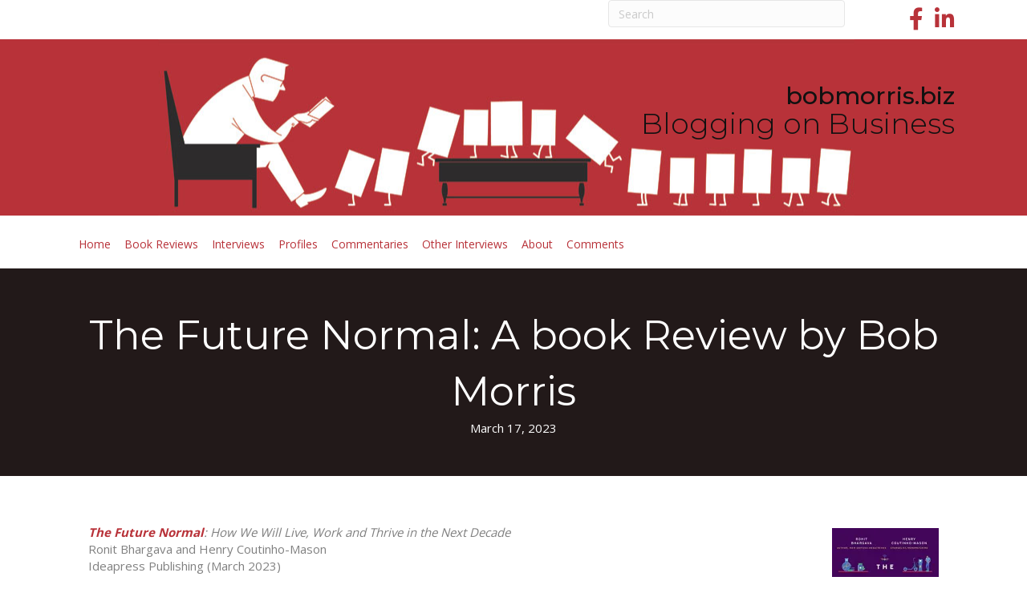

--- FILE ---
content_type: text/html; charset=UTF-8
request_url: https://bobmorris.biz/the-future-normal-a-book-review-by-bob-morris
body_size: 14785
content:
<!DOCTYPE html>
<html dir="ltr" lang="en-US" prefix="og: https://ogp.me/ns#">
<head>
<meta charset="UTF-8" />
<meta name='viewport' content='width=device-width, initial-scale=1.0' />
<meta http-equiv='X-UA-Compatible' content='IE=edge' />
<link rel="profile" href="https://gmpg.org/xfn/11" />
<title>The Future Normal: A book Review by Bob Morris - Blogging on Business</title>

		<!-- All in One SEO 4.9.2 - aioseo.com -->
	<meta name="description" content="The Future Normal: How We Will Live, Work and Thrive in the Next Decade Ronit Bhargava and Henry Coutinho-Mason Ideapress Publishing (March 2023) &quot;What got you here won&#039;t get you there.&quot; Marshall Goldsmith I agree with Marshall Goldsmith. In fact, I believe that what gets anyone here will not even allow them to remain here," />
	<meta name="robots" content="max-image-preview:large" />
	<meta name="author" content="bobmorris"/>
	<link rel="canonical" href="https://bobmorris.biz/the-future-normal-a-book-review-by-bob-morris" />
	<meta name="generator" content="All in One SEO (AIOSEO) 4.9.2" />
		<meta property="og:locale" content="en_US" />
		<meta property="og:site_name" content="Blogging on Business - bobmorris.biz" />
		<meta property="og:type" content="article" />
		<meta property="og:title" content="The Future Normal: A book Review by Bob Morris - Blogging on Business" />
		<meta property="og:description" content="The Future Normal: How We Will Live, Work and Thrive in the Next Decade Ronit Bhargava and Henry Coutinho-Mason Ideapress Publishing (March 2023) &quot;What got you here won&#039;t get you there.&quot; Marshall Goldsmith I agree with Marshall Goldsmith. In fact, I believe that what gets anyone here will not even allow them to remain here," />
		<meta property="og:url" content="https://bobmorris.biz/the-future-normal-a-book-review-by-bob-morris" />
		<meta property="article:published_time" content="2023-03-17T06:31:11+00:00" />
		<meta property="article:modified_time" content="2023-03-17T06:31:11+00:00" />
		<meta name="twitter:card" content="summary_large_image" />
		<meta name="twitter:title" content="The Future Normal: A book Review by Bob Morris - Blogging on Business" />
		<meta name="twitter:description" content="The Future Normal: How We Will Live, Work and Thrive in the Next Decade Ronit Bhargava and Henry Coutinho-Mason Ideapress Publishing (March 2023) &quot;What got you here won&#039;t get you there.&quot; Marshall Goldsmith I agree with Marshall Goldsmith. In fact, I believe that what gets anyone here will not even allow them to remain here," />
		<script data-jetpack-boost="ignore" type="application/ld+json" class="aioseo-schema">
			{"@context":"https:\/\/schema.org","@graph":[{"@type":"BlogPosting","@id":"https:\/\/bobmorris.biz\/the-future-normal-a-book-review-by-bob-morris#blogposting","name":"The Future Normal: A book Review by Bob Morris - Blogging on Business","headline":"The Future Normal: A book Review by Bob Morris","author":{"@id":"https:\/\/bobmorris.biz\/author\/bobmorris#author"},"publisher":{"@id":"https:\/\/bobmorris.biz\/#organization"},"image":{"@type":"ImageObject","url":"https:\/\/i0.wp.com\/bobmorris.biz\/wp-content\/uploads\/2023\/01\/Future-Normal.jpg?fit=333%2C500&ssl=1","width":333,"height":500},"datePublished":"2023-03-17T00:31:11-06:00","dateModified":"2023-03-17T00:31:11-06:00","inLanguage":"en-US","mainEntityOfPage":{"@id":"https:\/\/bobmorris.biz\/the-future-normal-a-book-review-by-bob-morris#webpage"},"isPartOf":{"@id":"https:\/\/bobmorris.biz\/the-future-normal-a-book-review-by-bob-morris#webpage"},"articleSection":"Book Reviews, Charles Darwin, Henry Coutinho-Mason, Heraclitus, IdeaPress Publishing, Joseph Schumpeter, Marshall Goldsmith, Ronit Bhargava, The Future Normal [colon] How We Will Live [comma] Work and Thrive in the Next Decade, What Got You Here Won't Get You There"},{"@type":"BreadcrumbList","@id":"https:\/\/bobmorris.biz\/the-future-normal-a-book-review-by-bob-morris#breadcrumblist","itemListElement":[{"@type":"ListItem","@id":"https:\/\/bobmorris.biz#listItem","position":1,"name":"Home","item":"https:\/\/bobmorris.biz","nextItem":{"@type":"ListItem","@id":"https:\/\/bobmorris.biz\/category\/book-review#listItem","name":"Book Reviews"}},{"@type":"ListItem","@id":"https:\/\/bobmorris.biz\/category\/book-review#listItem","position":2,"name":"Book Reviews","item":"https:\/\/bobmorris.biz\/category\/book-review","nextItem":{"@type":"ListItem","@id":"https:\/\/bobmorris.biz\/the-future-normal-a-book-review-by-bob-morris#listItem","name":"The Future Normal: A book Review by Bob Morris"},"previousItem":{"@type":"ListItem","@id":"https:\/\/bobmorris.biz#listItem","name":"Home"}},{"@type":"ListItem","@id":"https:\/\/bobmorris.biz\/the-future-normal-a-book-review-by-bob-morris#listItem","position":3,"name":"The Future Normal: A book Review by Bob Morris","previousItem":{"@type":"ListItem","@id":"https:\/\/bobmorris.biz\/category\/book-review#listItem","name":"Book Reviews"}}]},{"@type":"Organization","@id":"https:\/\/bobmorris.biz\/#organization","name":"Blogging on Business","description":"bobmorris.biz","url":"https:\/\/bobmorris.biz\/"},{"@type":"Person","@id":"https:\/\/bobmorris.biz\/author\/bobmorris#author","url":"https:\/\/bobmorris.biz\/author\/bobmorris","name":"bobmorris","image":{"@type":"ImageObject","@id":"https:\/\/bobmorris.biz\/the-future-normal-a-book-review-by-bob-morris#authorImage","url":"https:\/\/secure.gravatar.com\/avatar\/cd64d6b078adb96150153b41d27d3038066968fd90271b786628b49786bf853f?s=96&d=identicon&r=g","width":96,"height":96,"caption":"bobmorris"}},{"@type":"WebPage","@id":"https:\/\/bobmorris.biz\/the-future-normal-a-book-review-by-bob-morris#webpage","url":"https:\/\/bobmorris.biz\/the-future-normal-a-book-review-by-bob-morris","name":"The Future Normal: A book Review by Bob Morris - Blogging on Business","description":"The Future Normal: How We Will Live, Work and Thrive in the Next Decade Ronit Bhargava and Henry Coutinho-Mason Ideapress Publishing (March 2023) \"What got you here won't get you there.\" Marshall Goldsmith I agree with Marshall Goldsmith. In fact, I believe that what gets anyone here will not even allow them to remain here,","inLanguage":"en-US","isPartOf":{"@id":"https:\/\/bobmorris.biz\/#website"},"breadcrumb":{"@id":"https:\/\/bobmorris.biz\/the-future-normal-a-book-review-by-bob-morris#breadcrumblist"},"author":{"@id":"https:\/\/bobmorris.biz\/author\/bobmorris#author"},"creator":{"@id":"https:\/\/bobmorris.biz\/author\/bobmorris#author"},"image":{"@type":"ImageObject","url":"https:\/\/i0.wp.com\/bobmorris.biz\/wp-content\/uploads\/2023\/01\/Future-Normal.jpg?fit=333%2C500&ssl=1","@id":"https:\/\/bobmorris.biz\/the-future-normal-a-book-review-by-bob-morris\/#mainImage","width":333,"height":500},"primaryImageOfPage":{"@id":"https:\/\/bobmorris.biz\/the-future-normal-a-book-review-by-bob-morris#mainImage"},"datePublished":"2023-03-17T00:31:11-06:00","dateModified":"2023-03-17T00:31:11-06:00"},{"@type":"WebSite","@id":"https:\/\/bobmorris.biz\/#website","url":"https:\/\/bobmorris.biz\/","name":"Blogging on Business","description":"bobmorris.biz","inLanguage":"en-US","publisher":{"@id":"https:\/\/bobmorris.biz\/#organization"}}]}
		</script>
		<!-- All in One SEO -->

<link rel='dns-prefetch' href='//static.addtoany.com' />
<link rel='dns-prefetch' href='//fonts.googleapis.com' />
<link href='https://fonts.gstatic.com' crossorigin rel='preconnect' />
<link rel='preconnect' href='//i0.wp.com' />
<link rel="alternate" type="application/rss+xml" title="Blogging on Business &raquo; Feed" href="https://bobmorris.biz/feed" />
<link rel="alternate" type="application/rss+xml" title="Blogging on Business &raquo; Comments Feed" href="https://bobmorris.biz/comments/feed" />
<link rel="alternate" type="application/rss+xml" title="Blogging on Business &raquo; The Future Normal: A book Review by Bob Morris Comments Feed" href="https://bobmorris.biz/the-future-normal-a-book-review-by-bob-morris/feed" />
<link rel="alternate" title="oEmbed (JSON)" type="application/json+oembed" href="https://bobmorris.biz/wp-json/oembed/1.0/embed?url=https%3A%2F%2Fbobmorris.biz%2Fthe-future-normal-a-book-review-by-bob-morris" />
<link rel="alternate" title="oEmbed (XML)" type="text/xml+oembed" href="https://bobmorris.biz/wp-json/oembed/1.0/embed?url=https%3A%2F%2Fbobmorris.biz%2Fthe-future-normal-a-book-review-by-bob-morris&#038;format=xml" />
<link rel="preload" href="https://bobmorris.biz/wp-content/plugins/bb-plugin/fonts/fontawesome/5.15.4/webfonts/fa-solid-900.woff2" as="font" type="font/woff2" crossorigin="anonymous">
		<!-- This site uses the Google Analytics by MonsterInsights plugin v9.11.0 - Using Analytics tracking - https://www.monsterinsights.com/ -->
							
			
							<!-- / Google Analytics by MonsterInsights -->
		<style id='wp-img-auto-sizes-contain-inline-css'>
img:is([sizes=auto i],[sizes^="auto," i]){contain-intrinsic-size:3000px 1500px}
/*# sourceURL=wp-img-auto-sizes-contain-inline-css */
</style>
<style id='wp-emoji-styles-inline-css'>

	img.wp-smiley, img.emoji {
		display: inline !important;
		border: none !important;
		box-shadow: none !important;
		height: 1em !important;
		width: 1em !important;
		margin: 0 0.07em !important;
		vertical-align: -0.1em !important;
		background: none !important;
		padding: 0 !important;
	}
/*# sourceURL=wp-emoji-styles-inline-css */
</style>
<style id='wp-block-library-inline-css'>
:root{--wp-block-synced-color:#7a00df;--wp-block-synced-color--rgb:122,0,223;--wp-bound-block-color:var(--wp-block-synced-color);--wp-editor-canvas-background:#ddd;--wp-admin-theme-color:#007cba;--wp-admin-theme-color--rgb:0,124,186;--wp-admin-theme-color-darker-10:#006ba1;--wp-admin-theme-color-darker-10--rgb:0,107,160.5;--wp-admin-theme-color-darker-20:#005a87;--wp-admin-theme-color-darker-20--rgb:0,90,135;--wp-admin-border-width-focus:2px}@media (min-resolution:192dpi){:root{--wp-admin-border-width-focus:1.5px}}.wp-element-button{cursor:pointer}:root .has-very-light-gray-background-color{background-color:#eee}:root .has-very-dark-gray-background-color{background-color:#313131}:root .has-very-light-gray-color{color:#eee}:root .has-very-dark-gray-color{color:#313131}:root .has-vivid-green-cyan-to-vivid-cyan-blue-gradient-background{background:linear-gradient(135deg,#00d084,#0693e3)}:root .has-purple-crush-gradient-background{background:linear-gradient(135deg,#34e2e4,#4721fb 50%,#ab1dfe)}:root .has-hazy-dawn-gradient-background{background:linear-gradient(135deg,#faaca8,#dad0ec)}:root .has-subdued-olive-gradient-background{background:linear-gradient(135deg,#fafae1,#67a671)}:root .has-atomic-cream-gradient-background{background:linear-gradient(135deg,#fdd79a,#004a59)}:root .has-nightshade-gradient-background{background:linear-gradient(135deg,#330968,#31cdcf)}:root .has-midnight-gradient-background{background:linear-gradient(135deg,#020381,#2874fc)}:root{--wp--preset--font-size--normal:16px;--wp--preset--font-size--huge:42px}.has-regular-font-size{font-size:1em}.has-larger-font-size{font-size:2.625em}.has-normal-font-size{font-size:var(--wp--preset--font-size--normal)}.has-huge-font-size{font-size:var(--wp--preset--font-size--huge)}.has-text-align-center{text-align:center}.has-text-align-left{text-align:left}.has-text-align-right{text-align:right}.has-fit-text{white-space:nowrap!important}#end-resizable-editor-section{display:none}.aligncenter{clear:both}.items-justified-left{justify-content:flex-start}.items-justified-center{justify-content:center}.items-justified-right{justify-content:flex-end}.items-justified-space-between{justify-content:space-between}.screen-reader-text{border:0;clip-path:inset(50%);height:1px;margin:-1px;overflow:hidden;padding:0;position:absolute;width:1px;word-wrap:normal!important}.screen-reader-text:focus{background-color:#ddd;clip-path:none;color:#444;display:block;font-size:1em;height:auto;left:5px;line-height:normal;padding:15px 23px 14px;text-decoration:none;top:5px;width:auto;z-index:100000}html :where(.has-border-color){border-style:solid}html :where([style*=border-top-color]){border-top-style:solid}html :where([style*=border-right-color]){border-right-style:solid}html :where([style*=border-bottom-color]){border-bottom-style:solid}html :where([style*=border-left-color]){border-left-style:solid}html :where([style*=border-width]){border-style:solid}html :where([style*=border-top-width]){border-top-style:solid}html :where([style*=border-right-width]){border-right-style:solid}html :where([style*=border-bottom-width]){border-bottom-style:solid}html :where([style*=border-left-width]){border-left-style:solid}html :where(img[class*=wp-image-]){height:auto;max-width:100%}:where(figure){margin:0 0 1em}html :where(.is-position-sticky){--wp-admin--admin-bar--position-offset:var(--wp-admin--admin-bar--height,0px)}@media screen and (max-width:600px){html :where(.is-position-sticky){--wp-admin--admin-bar--position-offset:0px}}

/*# sourceURL=wp-block-library-inline-css */
</style><style id='global-styles-inline-css'>
:root{--wp--preset--aspect-ratio--square: 1;--wp--preset--aspect-ratio--4-3: 4/3;--wp--preset--aspect-ratio--3-4: 3/4;--wp--preset--aspect-ratio--3-2: 3/2;--wp--preset--aspect-ratio--2-3: 2/3;--wp--preset--aspect-ratio--16-9: 16/9;--wp--preset--aspect-ratio--9-16: 9/16;--wp--preset--color--black: #000000;--wp--preset--color--cyan-bluish-gray: #abb8c3;--wp--preset--color--white: #ffffff;--wp--preset--color--pale-pink: #f78da7;--wp--preset--color--vivid-red: #cf2e2e;--wp--preset--color--luminous-vivid-orange: #ff6900;--wp--preset--color--luminous-vivid-amber: #fcb900;--wp--preset--color--light-green-cyan: #7bdcb5;--wp--preset--color--vivid-green-cyan: #00d084;--wp--preset--color--pale-cyan-blue: #8ed1fc;--wp--preset--color--vivid-cyan-blue: #0693e3;--wp--preset--color--vivid-purple: #9b51e0;--wp--preset--color--fl-heading-text: #333333;--wp--preset--color--fl-body-bg: #ffffff;--wp--preset--color--fl-body-text: #808080;--wp--preset--color--fl-accent: #b83239;--wp--preset--color--fl-accent-hover: #000000;--wp--preset--color--fl-topbar-bg: #ffffff;--wp--preset--color--fl-topbar-text: #808080;--wp--preset--color--fl-topbar-link: #428bca;--wp--preset--color--fl-topbar-hover: #428bca;--wp--preset--color--fl-header-bg: #ffffff;--wp--preset--color--fl-header-text: #808080;--wp--preset--color--fl-header-link: #808080;--wp--preset--color--fl-header-hover: #428bca;--wp--preset--color--fl-nav-bg: #ffffff;--wp--preset--color--fl-nav-link: #808080;--wp--preset--color--fl-nav-hover: #428bca;--wp--preset--color--fl-content-bg: #ffffff;--wp--preset--color--fl-footer-widgets-bg: #ffffff;--wp--preset--color--fl-footer-widgets-text: #808080;--wp--preset--color--fl-footer-widgets-link: #428bca;--wp--preset--color--fl-footer-widgets-hover: #428bca;--wp--preset--color--fl-footer-bg: #ffffff;--wp--preset--color--fl-footer-text: #808080;--wp--preset--color--fl-footer-link: #428bca;--wp--preset--color--fl-footer-hover: #428bca;--wp--preset--gradient--vivid-cyan-blue-to-vivid-purple: linear-gradient(135deg,rgb(6,147,227) 0%,rgb(155,81,224) 100%);--wp--preset--gradient--light-green-cyan-to-vivid-green-cyan: linear-gradient(135deg,rgb(122,220,180) 0%,rgb(0,208,130) 100%);--wp--preset--gradient--luminous-vivid-amber-to-luminous-vivid-orange: linear-gradient(135deg,rgb(252,185,0) 0%,rgb(255,105,0) 100%);--wp--preset--gradient--luminous-vivid-orange-to-vivid-red: linear-gradient(135deg,rgb(255,105,0) 0%,rgb(207,46,46) 100%);--wp--preset--gradient--very-light-gray-to-cyan-bluish-gray: linear-gradient(135deg,rgb(238,238,238) 0%,rgb(169,184,195) 100%);--wp--preset--gradient--cool-to-warm-spectrum: linear-gradient(135deg,rgb(74,234,220) 0%,rgb(151,120,209) 20%,rgb(207,42,186) 40%,rgb(238,44,130) 60%,rgb(251,105,98) 80%,rgb(254,248,76) 100%);--wp--preset--gradient--blush-light-purple: linear-gradient(135deg,rgb(255,206,236) 0%,rgb(152,150,240) 100%);--wp--preset--gradient--blush-bordeaux: linear-gradient(135deg,rgb(254,205,165) 0%,rgb(254,45,45) 50%,rgb(107,0,62) 100%);--wp--preset--gradient--luminous-dusk: linear-gradient(135deg,rgb(255,203,112) 0%,rgb(199,81,192) 50%,rgb(65,88,208) 100%);--wp--preset--gradient--pale-ocean: linear-gradient(135deg,rgb(255,245,203) 0%,rgb(182,227,212) 50%,rgb(51,167,181) 100%);--wp--preset--gradient--electric-grass: linear-gradient(135deg,rgb(202,248,128) 0%,rgb(113,206,126) 100%);--wp--preset--gradient--midnight: linear-gradient(135deg,rgb(2,3,129) 0%,rgb(40,116,252) 100%);--wp--preset--font-size--small: 13px;--wp--preset--font-size--medium: 20px;--wp--preset--font-size--large: 36px;--wp--preset--font-size--x-large: 42px;--wp--preset--spacing--20: 0.44rem;--wp--preset--spacing--30: 0.67rem;--wp--preset--spacing--40: 1rem;--wp--preset--spacing--50: 1.5rem;--wp--preset--spacing--60: 2.25rem;--wp--preset--spacing--70: 3.38rem;--wp--preset--spacing--80: 5.06rem;--wp--preset--shadow--natural: 6px 6px 9px rgba(0, 0, 0, 0.2);--wp--preset--shadow--deep: 12px 12px 50px rgba(0, 0, 0, 0.4);--wp--preset--shadow--sharp: 6px 6px 0px rgba(0, 0, 0, 0.2);--wp--preset--shadow--outlined: 6px 6px 0px -3px rgb(255, 255, 255), 6px 6px rgb(0, 0, 0);--wp--preset--shadow--crisp: 6px 6px 0px rgb(0, 0, 0);}:where(.is-layout-flex){gap: 0.5em;}:where(.is-layout-grid){gap: 0.5em;}body .is-layout-flex{display: flex;}.is-layout-flex{flex-wrap: wrap;align-items: center;}.is-layout-flex > :is(*, div){margin: 0;}body .is-layout-grid{display: grid;}.is-layout-grid > :is(*, div){margin: 0;}:where(.wp-block-columns.is-layout-flex){gap: 2em;}:where(.wp-block-columns.is-layout-grid){gap: 2em;}:where(.wp-block-post-template.is-layout-flex){gap: 1.25em;}:where(.wp-block-post-template.is-layout-grid){gap: 1.25em;}.has-black-color{color: var(--wp--preset--color--black) !important;}.has-cyan-bluish-gray-color{color: var(--wp--preset--color--cyan-bluish-gray) !important;}.has-white-color{color: var(--wp--preset--color--white) !important;}.has-pale-pink-color{color: var(--wp--preset--color--pale-pink) !important;}.has-vivid-red-color{color: var(--wp--preset--color--vivid-red) !important;}.has-luminous-vivid-orange-color{color: var(--wp--preset--color--luminous-vivid-orange) !important;}.has-luminous-vivid-amber-color{color: var(--wp--preset--color--luminous-vivid-amber) !important;}.has-light-green-cyan-color{color: var(--wp--preset--color--light-green-cyan) !important;}.has-vivid-green-cyan-color{color: var(--wp--preset--color--vivid-green-cyan) !important;}.has-pale-cyan-blue-color{color: var(--wp--preset--color--pale-cyan-blue) !important;}.has-vivid-cyan-blue-color{color: var(--wp--preset--color--vivid-cyan-blue) !important;}.has-vivid-purple-color{color: var(--wp--preset--color--vivid-purple) !important;}.has-black-background-color{background-color: var(--wp--preset--color--black) !important;}.has-cyan-bluish-gray-background-color{background-color: var(--wp--preset--color--cyan-bluish-gray) !important;}.has-white-background-color{background-color: var(--wp--preset--color--white) !important;}.has-pale-pink-background-color{background-color: var(--wp--preset--color--pale-pink) !important;}.has-vivid-red-background-color{background-color: var(--wp--preset--color--vivid-red) !important;}.has-luminous-vivid-orange-background-color{background-color: var(--wp--preset--color--luminous-vivid-orange) !important;}.has-luminous-vivid-amber-background-color{background-color: var(--wp--preset--color--luminous-vivid-amber) !important;}.has-light-green-cyan-background-color{background-color: var(--wp--preset--color--light-green-cyan) !important;}.has-vivid-green-cyan-background-color{background-color: var(--wp--preset--color--vivid-green-cyan) !important;}.has-pale-cyan-blue-background-color{background-color: var(--wp--preset--color--pale-cyan-blue) !important;}.has-vivid-cyan-blue-background-color{background-color: var(--wp--preset--color--vivid-cyan-blue) !important;}.has-vivid-purple-background-color{background-color: var(--wp--preset--color--vivid-purple) !important;}.has-black-border-color{border-color: var(--wp--preset--color--black) !important;}.has-cyan-bluish-gray-border-color{border-color: var(--wp--preset--color--cyan-bluish-gray) !important;}.has-white-border-color{border-color: var(--wp--preset--color--white) !important;}.has-pale-pink-border-color{border-color: var(--wp--preset--color--pale-pink) !important;}.has-vivid-red-border-color{border-color: var(--wp--preset--color--vivid-red) !important;}.has-luminous-vivid-orange-border-color{border-color: var(--wp--preset--color--luminous-vivid-orange) !important;}.has-luminous-vivid-amber-border-color{border-color: var(--wp--preset--color--luminous-vivid-amber) !important;}.has-light-green-cyan-border-color{border-color: var(--wp--preset--color--light-green-cyan) !important;}.has-vivid-green-cyan-border-color{border-color: var(--wp--preset--color--vivid-green-cyan) !important;}.has-pale-cyan-blue-border-color{border-color: var(--wp--preset--color--pale-cyan-blue) !important;}.has-vivid-cyan-blue-border-color{border-color: var(--wp--preset--color--vivid-cyan-blue) !important;}.has-vivid-purple-border-color{border-color: var(--wp--preset--color--vivid-purple) !important;}.has-vivid-cyan-blue-to-vivid-purple-gradient-background{background: var(--wp--preset--gradient--vivid-cyan-blue-to-vivid-purple) !important;}.has-light-green-cyan-to-vivid-green-cyan-gradient-background{background: var(--wp--preset--gradient--light-green-cyan-to-vivid-green-cyan) !important;}.has-luminous-vivid-amber-to-luminous-vivid-orange-gradient-background{background: var(--wp--preset--gradient--luminous-vivid-amber-to-luminous-vivid-orange) !important;}.has-luminous-vivid-orange-to-vivid-red-gradient-background{background: var(--wp--preset--gradient--luminous-vivid-orange-to-vivid-red) !important;}.has-very-light-gray-to-cyan-bluish-gray-gradient-background{background: var(--wp--preset--gradient--very-light-gray-to-cyan-bluish-gray) !important;}.has-cool-to-warm-spectrum-gradient-background{background: var(--wp--preset--gradient--cool-to-warm-spectrum) !important;}.has-blush-light-purple-gradient-background{background: var(--wp--preset--gradient--blush-light-purple) !important;}.has-blush-bordeaux-gradient-background{background: var(--wp--preset--gradient--blush-bordeaux) !important;}.has-luminous-dusk-gradient-background{background: var(--wp--preset--gradient--luminous-dusk) !important;}.has-pale-ocean-gradient-background{background: var(--wp--preset--gradient--pale-ocean) !important;}.has-electric-grass-gradient-background{background: var(--wp--preset--gradient--electric-grass) !important;}.has-midnight-gradient-background{background: var(--wp--preset--gradient--midnight) !important;}.has-small-font-size{font-size: var(--wp--preset--font-size--small) !important;}.has-medium-font-size{font-size: var(--wp--preset--font-size--medium) !important;}.has-large-font-size{font-size: var(--wp--preset--font-size--large) !important;}.has-x-large-font-size{font-size: var(--wp--preset--font-size--x-large) !important;}
/*# sourceURL=global-styles-inline-css */
</style>

<style id='classic-theme-styles-inline-css'>
/*! This file is auto-generated */
.wp-block-button__link{color:#fff;background-color:#32373c;border-radius:9999px;box-shadow:none;text-decoration:none;padding:calc(.667em + 2px) calc(1.333em + 2px);font-size:1.125em}.wp-block-file__button{background:#32373c;color:#fff;text-decoration:none}
/*# sourceURL=/wp-includes/css/classic-themes.min.css */
</style>
<link rel='stylesheet' id='font-awesome-5-css' href='https://bobmorris.biz/wp-content/plugins/bb-plugin/fonts/fontawesome/5.15.4/css/all.min.css?ver=2.9.4.2' media='all' />
<link rel='stylesheet' id='font-awesome-css' href='https://bobmorris.biz/wp-content/plugins/bb-plugin/fonts/fontawesome/5.15.4/css/v4-shims.min.css?ver=2.9.4.2' media='all' />
<link rel='stylesheet' id='fl-builder-layout-bundle-7a6cf875d67e88435db4acef635d0541-css' href='https://bobmorris.biz/wp-content/uploads/bb-plugin/cache/7a6cf875d67e88435db4acef635d0541-layout-bundle.css?ver=2.9.4.2-1.5.2.1' media='all' />
<link rel='stylesheet' id='addtoany-css' href='https://bobmorris.biz/wp-content/plugins/add-to-any/addtoany.min.css?ver=1.16' media='all' />
<link rel='stylesheet' id='jquery-magnificpopup-css' href='https://bobmorris.biz/wp-content/plugins/bb-plugin/css/jquery.magnificpopup.min.css?ver=2.9.4.2' media='all' />
<link rel='stylesheet' id='bootstrap-css' href='https://bobmorris.biz/wp-content/themes/bb-theme/css/bootstrap.min.css?ver=1.7.19.1' media='all' />
<link rel='stylesheet' id='fl-automator-skin-css' href='https://bobmorris.biz/wp-content/uploads/bb-theme/skin-6935b02c0b13f.css?ver=1.7.19.1' media='all' />
<link rel='stylesheet' id='fl-child-theme-css' href='https://bobmorris.biz/wp-content/themes/bb-theme-child/style.css?ver=6.9' media='all' />
<link rel='stylesheet' id='fl-builder-google-fonts-7df0549cbf9724a3f947d0d84dabeea3-css' href='//fonts.googleapis.com/css?family=Open+Sans%3A300%2C400%2C700%7CMontserrat%3A500%2C300%2C400&#038;ver=6.9' media='all' />







<link rel="https://api.w.org/" href="https://bobmorris.biz/wp-json/" /><link rel="alternate" title="JSON" type="application/json" href="https://bobmorris.biz/wp-json/wp/v2/posts/75628" /><link rel="EditURI" type="application/rsd+xml" title="RSD" href="https://bobmorris.biz/xmlrpc.php?rsd" />
<meta name="generator" content="WordPress 6.9" />
<link rel='shortlink' href='https://bobmorris.biz/?p=75628' />
<link rel="pingback" href="https://bobmorris.biz/xmlrpc.php">
</head>
<body class="wp-singular post-template-default single single-post postid-75628 single-format-standard wp-theme-bb-theme wp-child-theme-bb-theme-child fl-builder-2-9-4-2 fl-themer-1-5-2-1 fl-theme-1-7-19-1 fl-no-js fl-theme-builder-header fl-theme-builder-header-header fl-theme-builder-singular fl-theme-builder-singular-single-1 fl-framework-bootstrap fl-preset-default fl-full-width fl-has-sidebar fl-scroll-to-top fl-search-active" itemscope="itemscope" itemtype="https://schema.org/WebPage">
<a aria-label="Skip to content" class="fl-screen-reader-text" href="#fl-main-content">Skip to content</a><div class="fl-page">
	<header class="fl-builder-content fl-builder-content-41655 fl-builder-global-templates-locked" data-post-id="41655" data-type="header" data-sticky="0" data-sticky-on="" data-sticky-breakpoint="medium" data-shrink="0" data-overlay="0" data-overlay-bg="transparent" data-shrink-image-height="50px" role="banner" itemscope="itemscope" itemtype="http://schema.org/WPHeader"><div class="fl-row fl-row-full-width fl-row-bg-color fl-node-59a9b1f576241 fl-row-default-height fl-row-align-center fl-visible-desktop fl-visible-large fl-visible-medium" data-node="59a9b1f576241">
	<div class="fl-row-content-wrap">
						<div class="fl-row-content fl-row-fixed-width fl-node-content">
		
<div class="fl-col-group fl-node-59a9e28f6d759" data-node="59a9e28f6d759">
			<div class="fl-col fl-node-59a9e28f70254 fl-col-bg-color" data-node="59a9e28f70254">
	<div class="fl-col-content fl-node-content"></div>
</div>
			<div class="fl-col fl-node-59a9e28f702b0 fl-col-bg-color fl-col-small" data-node="59a9e28f702b0">
	<div class="fl-col-content fl-node-content"><div class="fl-module fl-module-widget fl-node-59a9e27ad53b0" data-node="59a9e27ad53b0">
	<div class="fl-module-content fl-node-content">
		<div class="fl-widget">
<div class="widget widget_search"><form aria-label="Search" method="get" role="search" action="https://bobmorris.biz/" title="Type and press Enter to search.">
	<input aria-label="Search" type="search" class="fl-search-input form-control" name="s" placeholder="Search"  value="" onfocus="if (this.value === 'Search') { this.value = ''; }" onblur="if (this.value === '') this.value='Search';" />
</form>
</div></div>
	</div>
</div>
</div>
</div>
			<div class="fl-col fl-node-59a9e28f702f5 fl-col-bg-color fl-col-small" data-node="59a9e28f702f5">
	<div class="fl-col-content fl-node-content"><div class="fl-module fl-module-icon-group fl-node-59a9b1f576315" data-node="59a9b1f576315">
	<div class="fl-module-content fl-node-content">
		<div class="fl-icon-group">
	<span class="fl-icon">
								<a href="https://www.facebook.com/robert.morris.921677" target="_blank" rel="noopener" >
							<i class="fa fa-facebook" aria-hidden="true"></i>
						</a>
			</span>
		<span class="fl-icon">
								<a href="https://www.linkedin.com/in/bob-morris-8721931/" target="_blank" rel="noopener" >
							<i class="fa fa-linkedin" aria-hidden="true"></i>
						</a>
			</span>
	</div>
	</div>
</div>
</div>
</div>
	</div>

<div class="fl-col-group fl-node-59a9b1f57627b fl-col-group-equal-height fl-col-group-align-center" data-node="59a9b1f57627b">
			<div class="fl-col fl-node-59a9b1f5762b4 fl-col-bg-color" data-node="59a9b1f5762b4">
	<div class="fl-col-content fl-node-content"><div class="fl-module fl-module-html fl-node-59a9b1f57634f" data-node="59a9b1f57634f">
	<div class="fl-module-content fl-node-content">
		<div class="fl-html">
	</div>
	</div>
</div>
</div>
</div>
	</div>
		</div>
	</div>
</div>
<div class="fl-row fl-row-full-width fl-row-bg-photo fl-node-59a9b1f5760e1 fl-row-default-height fl-row-align-center" data-node="59a9b1f5760e1">
	<div class="fl-row-content-wrap">
						<div class="fl-row-content fl-row-fixed-width fl-node-content">
		
<div class="fl-col-group fl-node-59a9b1f57611f fl-col-group-equal-height fl-col-group-align-center fl-col-group-custom-width" data-node="59a9b1f57611f">
			<div class="fl-col fl-node-59a9b1f576193 fl-col-bg-color fl-col-small-custom-width" data-node="59a9b1f576193">
	<div class="fl-col-content fl-node-content"><div class="fl-module fl-module-heading fl-node-59a9b514dfb0a" data-node="59a9b514dfb0a">
	<div class="fl-module-content fl-node-content">
		<h2 class="fl-heading">
		<a
		href="https://bobmorris.biz"
		title="bobmorris.biz"
		target="_self"
			>
		<span class="fl-heading-text">bobmorris.biz</span>
		</a>
	</h2>
	</div>
</div>
<div class="fl-module fl-module-heading fl-node-59a9b1f5761cd fl-visible-desktop fl-visible-large fl-visible-medium" data-node="59a9b1f5761cd">
	<div class="fl-module-content fl-node-content">
		<h1 class="fl-heading">
		<a
		href="https://bobmorris.biz"
		title="Blogging on Business"
		target="_self"
			>
		<span class="fl-heading-text">Blogging on Business</span>
		</a>
	</h1>
	</div>
</div>
</div>
</div>
	</div>
		</div>
	</div>
</div>
<div id="sticky" class="fl-row fl-row-full-width fl-row-bg-color fl-node-59a9b509e971c fl-row-default-height fl-row-align-center sticky" data-node="59a9b509e971c">
	<div class="fl-row-content-wrap">
						<div class="fl-row-content fl-row-fixed-width fl-node-content">
		
<div class="fl-col-group fl-node-59a9b509ebc3b" data-node="59a9b509ebc3b">
			<div class="fl-col fl-node-59a9b509ebd2d fl-col-bg-color" data-node="59a9b509ebd2d">
	<div class="fl-col-content fl-node-content"><div class="fl-module fl-module-menu fl-node-59a9b2f560b9b" data-node="59a9b2f560b9b">
	<div class="fl-module-content fl-node-content">
		<div class="fl-menu fl-menu-responsive-toggle-mobile">
	<button class="fl-menu-mobile-toggle hamburger-label" aria-label="Menu"><span class="fl-menu-icon svg-container"><svg version="1.1" class="hamburger-menu" xmlns="http://www.w3.org/2000/svg" xmlns:xlink="http://www.w3.org/1999/xlink" viewBox="0 0 512 512">
<rect class="fl-hamburger-menu-top" width="512" height="102"/>
<rect class="fl-hamburger-menu-middle" y="205" width="512" height="102"/>
<rect class="fl-hamburger-menu-bottom" y="410" width="512" height="102"/>
</svg>
</span><span class="fl-menu-mobile-toggle-label">Menu</span></button>	<div class="fl-clear"></div>
	<nav aria-label="Menu" itemscope="itemscope" itemtype="https://schema.org/SiteNavigationElement"><ul id="menu-pages" class="menu fl-menu-horizontal fl-toggle-arrows"><li id="menu-item-1293" class="menu-item menu-item-type-custom menu-item-object-custom menu-item-home"><a href="http://bobmorris.biz/">Home</a></li><li id="menu-item-1297" class="menu-item menu-item-type-taxonomy menu-item-object-category current-post-ancestor current-menu-parent current-post-parent"><a href="https://bobmorris.biz/category/book-review">Book Reviews</a></li><li id="menu-item-1296" class="menu-item menu-item-type-taxonomy menu-item-object-category"><a href="https://bobmorris.biz/category/interview">Interviews</a></li><li id="menu-item-4443" class="menu-item menu-item-type-taxonomy menu-item-object-category"><a href="https://bobmorris.biz/category/profile">Profiles</a></li><li id="menu-item-1295" class="menu-item menu-item-type-taxonomy menu-item-object-category"><a href="https://bobmorris.biz/category/commentary">Commentaries</a></li><li id="menu-item-9208" class="menu-item menu-item-type-taxonomy menu-item-object-category"><a href="https://bobmorris.biz/category/other-interviews">Other Interviews</a></li><li id="menu-item-1294" class="menu-item menu-item-type-post_type menu-item-object-page"><a href="https://bobmorris.biz/about">About</a></li><li id="menu-item-4420" class="menu-item menu-item-type-post_type menu-item-object-page"><a href="https://bobmorris.biz/comments">Comments</a></li></ul></nav></div>
	</div>
</div>
</div>
</div>
	</div>
		</div>
	</div>
</div>
</header>	<div id="fl-main-content" class="fl-page-content" itemprop="mainContentOfPage" role="main">

		<div class="fl-builder-content fl-builder-content-41846 fl-builder-global-templates-locked" data-post-id="41846"><div class="fl-row fl-row-full-width fl-row-bg-photo fl-node-59a9f3b6484b3 fl-row-default-height fl-row-align-center fl-row-bg-overlay" data-node="59a9f3b6484b3">
	<div class="fl-row-content-wrap">
						<div class="fl-row-content fl-row-fixed-width fl-node-content">
		
<div class="fl-col-group fl-node-59a9f3b6484ed" data-node="59a9f3b6484ed">
			<div class="fl-col fl-node-59a9f3b648527 fl-col-bg-color" data-node="59a9f3b648527">
	<div class="fl-col-content fl-node-content"><div class="fl-module fl-module-heading fl-node-59a9f3b6482da" data-node="59a9f3b6482da">
	<div class="fl-module-content fl-node-content">
		<h1 class="fl-heading">
		<span class="fl-heading-text">The Future Normal: A book Review by Bob Morris</span>
	</h1>
	</div>
</div>
<div class="fl-module fl-module-fl-post-info fl-node-59a9f3b64834e" data-node="59a9f3b64834e">
	<div class="fl-module-content fl-node-content">
		<span class="fl-post-info-date">March 17, 2023</span>	</div>
</div>
</div>
</div>
	</div>
		</div>
	</div>
</div>
<div class="fl-row fl-row-fixed-width fl-row-bg-none fl-node-59a9f3b6481ec fl-row-default-height fl-row-align-center" data-node="59a9f3b6481ec">
	<div class="fl-row-content-wrap">
						<div class="fl-row-content fl-row-fixed-width fl-node-content">
		
<div class="fl-col-group fl-node-59a9f3b64822a" data-node="59a9f3b64822a">
			<div class="fl-col fl-node-59a9f3b648267 fl-col-bg-color" data-node="59a9f3b648267">
	<div class="fl-col-content fl-node-content"><div class="fl-module fl-module-fl-post-content fl-node-59a9f3b6482a1" data-node="59a9f3b6482a1">
	<div class="fl-module-content fl-node-content">
		<p><em><strong><a href="https://i0.wp.com/bobmorris.biz/wp-content/uploads/2023/01/Future-Normal.jpg?ssl=1"><img data-recalc-dims="1" loading="lazy" decoding="async" class="alignright size-thumbnail wp-image-75630" src="https://i0.wp.com/bobmorris.biz/wp-content/uploads/2023/01/Future-Normal.jpg?resize=133%2C200&#038;ssl=1" alt="" width="133" height="200" srcset="https://i0.wp.com/bobmorris.biz/wp-content/uploads/2023/01/Future-Normal.jpg?resize=133%2C200&amp;ssl=1 133w, https://i0.wp.com/bobmorris.biz/wp-content/uploads/2023/01/Future-Normal.jpg?resize=300%2C450&amp;ssl=1 300w, https://i0.wp.com/bobmorris.biz/wp-content/uploads/2023/01/Future-Normal.jpg?w=333&amp;ssl=1 333w" sizes="auto, (max-width: 133px) 100vw, 133px" /></a><a href="https://www.amazon.com/Future-Normal-Non-Obvious-Instigators-Shaping/dp/1646870654/ref=sr_1_1?keywords=The+Future+Normal&amp;qid=1674543801&amp;s=books&amp;sr=1-1">The Future Normal</a></strong>: How We Will Live, Work and Thrive in the Next Decade</em><br />
Ronit Bhargava and Henry Coutinho-Mason<br />
Ideapress Publishing (March 2023)</p>
<p><strong>&#8220;What got you here won&#8217;t get you there.&#8221; </strong>Marshall Goldsmith</p>
<p>I agree with Marshall Goldsmith. In fact, I believe that what gets anyone here will not even allow them to remain here, however and wherever &#8220;here&#8221; and &#8220;there&#8221; may be defined. Every generation of business leaders struggles to understand the correlations between the past and the present in order to anticipate &#8212; and -prepare for &#8212; the correlations between the present (i.e. here) and the future (there).</p>
<p>In this book, Ronit Bhargava and Henry Coutinho-Mason respond to three separate but interdependent questions, each accompanied by related questions of direct relevance :</p>
<p>l. &#8220;How will the human race connect, get healthy, and thrive?&#8221; (Part 1, Chapters 1-10)<br />
2. &#8220;How will we live, work, and consume?&#8221; (Part 2, Chapters 11-20)<br />
3. &#8220;How will humanity survive?&#8221; (Part 3, Chapters 21-30)</p>
<p>Throughout the history of business in the colonies and then the United States, there were speculation and then experimentation to suggest what each &#8220;new normal&#8221; could contribute and (yes) disrupt. That is certainly true of the wheel, domestication of fire and a few animals, weapons, tools, steam power (e.g. motors and engines), printing devices, electronic devices, manufacturing/assembly lines, and non-military use of nuclear power. Each represents a &#8220;new &#8220;future power&#8221; that was replaced or absorbed by/combined with another new &#8220;future power.&#8221; Long ago, Heraclitus concluded that &#8220;everything changes, nothing changes.&#8221; Later, Charles Darwin characterized it as &#8220;natural selection.&#8221; And then Joseph Schumpeter described it as &#8220;creative destruction.&#8221;</p>
<p>As they explain, &#8220;In this book, you&#8217;ll read about the ideas and instigators that are bringing about new ways to satisfy [each new normal&#8217;s] fundament needs and wants, changing not just complete industries in the process, but also sending waves out into the wider culture and society.&#8221; Bhargava and Coutinho-Mason chose to take an approach different from what many futurists have: &#8220;Instead of asking what [begin italics] could [end italics] change the future, we found ourselves asking &#8216;What already  [begin italics] has [end italics] ?&#8217; and &#8216;Do we this [begin italics] want [end italics] change to be a part of humanity&#8217;s future?'&#8221;</p>
<p>Obviously, no brief commentary such as mine could possibly do full justice to the value of the information, insights, and counsel that  Ronit Bhargava and Henry Coutinho-Mason provide but I hope that I have at least provided some indication of why I think so highly of their book. It is a brilliant achievement. Bravo!<br />
Here are two concluding suggestions: Highlight key passages, and, keep a lined notebook near at hand in order to record your comments, questions, and page references as well as responses to the suggestions and recommendations that are inserted throughout the book&#8217;s lively and eloquent narrative. These two simple tactics will facilitate, indeed expedite frequent review of the most important material later.</p>
<p>&nbsp;</p>
<div class="addtoany_share_save_container addtoany_content addtoany_content_bottom"><div class="a2a_kit a2a_kit_size_32 addtoany_list" data-a2a-url="https://bobmorris.biz/the-future-normal-a-book-review-by-bob-morris" data-a2a-title="The Future Normal: A book Review by Bob Morris"><a class="a2a_button_facebook" href="https://www.addtoany.com/add_to/facebook?linkurl=https%3A%2F%2Fbobmorris.biz%2Fthe-future-normal-a-book-review-by-bob-morris&amp;linkname=The%20Future%20Normal%3A%20A%20book%20Review%20by%20Bob%20Morris" title="Facebook" rel="nofollow noopener" target="_blank"></a><a class="a2a_button_twitter" href="https://www.addtoany.com/add_to/twitter?linkurl=https%3A%2F%2Fbobmorris.biz%2Fthe-future-normal-a-book-review-by-bob-morris&amp;linkname=The%20Future%20Normal%3A%20A%20book%20Review%20by%20Bob%20Morris" title="Twitter" rel="nofollow noopener" target="_blank"></a><a class="a2a_button_reddit" href="https://www.addtoany.com/add_to/reddit?linkurl=https%3A%2F%2Fbobmorris.biz%2Fthe-future-normal-a-book-review-by-bob-morris&amp;linkname=The%20Future%20Normal%3A%20A%20book%20Review%20by%20Bob%20Morris" title="Reddit" rel="nofollow noopener" target="_blank"></a><a class="a2a_button_email" href="https://www.addtoany.com/add_to/email?linkurl=https%3A%2F%2Fbobmorris.biz%2Fthe-future-normal-a-book-review-by-bob-morris&amp;linkname=The%20Future%20Normal%3A%20A%20book%20Review%20by%20Bob%20Morris" title="Email" rel="nofollow noopener" target="_blank"></a><a class="a2a_button_linkedin" href="https://www.addtoany.com/add_to/linkedin?linkurl=https%3A%2F%2Fbobmorris.biz%2Fthe-future-normal-a-book-review-by-bob-morris&amp;linkname=The%20Future%20Normal%3A%20A%20book%20Review%20by%20Bob%20Morris" title="LinkedIn" rel="nofollow noopener" target="_blank"></a><a class="a2a_dd addtoany_share_save addtoany_share" href="https://www.addtoany.com/share"></a></div></div>	</div>
</div>
<div class="fl-module fl-module-widget fl-node-59ad739ea3486" data-node="59ad739ea3486">
	<div class="fl-module-content fl-node-content">
		<div class="fl-widget">
</div>
	</div>
</div>
<div class="fl-module fl-module-separator fl-node-59a9f3b6483c1" data-node="59a9f3b6483c1">
	<div class="fl-module-content fl-node-content">
		<div class="fl-separator"></div>
	</div>
</div>
<div class="fl-module fl-module-html fl-node-59a9f3b6484a8" data-node="59a9f3b6484a8">
	<div class="fl-module-content fl-node-content">
		<div class="fl-html">
	Posted in <a href="https://bobmorris.biz/category/book-review" rel="tag" class="book-review">Book Reviews</a></div>
	</div>
</div>
<div class="fl-module fl-module-separator fl-node-59a9f3b648387" data-node="59a9f3b648387">
	<div class="fl-module-content fl-node-content">
		<div class="fl-separator"></div>
	</div>
</div>
<div class="fl-module fl-module-fl-post-navigation fl-node-59a9f3b648434" data-node="59a9f3b648434">
	<div class="fl-module-content fl-node-content">
		
	<nav class="navigation post-navigation" aria-label="Posts">
		<h2 class="screen-reader-text">Posts navigation</h2>
		<div class="nav-links"><div class="nav-previous"><a href="https://bobmorris.biz/the-dawn-of-innovation-a-book-review-by-bob-morris-2" rel="prev">&larr; The Dawn of Innovation: A book review by Bob Morris</a></div><div class="nav-next"><a href="https://bobmorris.biz/revolutionary-roads-a-book-review-by-bob-morris" rel="next">Revolutionary Roads: A book review by Bob Morris &rarr;</a></div></div>
	</nav>	</div>
</div>
<div class="fl-module fl-module-fl-comments fl-node-59a9f3b648314" data-node="59a9f3b648314">
	<div class="fl-module-content fl-node-content">
		<div class="fl-comments">

	
			<div id="respond" class="comment-respond">
		<h3 id="reply-title" class="comment-reply-title">Leave a Comment <small><a rel="nofollow" id="cancel-comment-reply-link" href="/the-future-normal-a-book-review-by-bob-morris#respond" style="display:none;">Cancel Reply</a></small></h3><form action="https://bobmorris.biz/wp-comments-post.php" method="post" id="fl-comment-form" class="fl-comment-form"><label for="fl-comment">Comment</label><textarea id="fl-comment" name="comment" class="form-control" cols="60" rows="8"></textarea><br /><label for="fl-author">Name (required)</label>
									<input type="text" id="fl-author" name="author" class="form-control" value="" aria-required="true" /><br />
<label for="fl-email">Email (will not be published) (required)</label>
									<input type="text" id="fl-email" name="email" class="form-control" value="" aria-required="true" /><br />
<label for="fl-url">Website</label>
									<input type="text" id="fl-url" name="url" class="form-control" value="" /><br />
<p class="form-submit"><input name="submit" type="submit" id="fl-comment-form-submit" class="btn btn-primary" value="Submit Comment" /> <input type='hidden' name='comment_post_ID' value='75628' id='comment_post_ID' />
<input type='hidden' name='comment_parent' id='comment_parent' value='0' />
</p><p style="display: none;"><input type="hidden" id="akismet_comment_nonce" name="akismet_comment_nonce" value="65879fa9c0" /></p><p style="display: none !important;" class="akismet-fields-container" data-prefix="ak_"><label>&#916;<textarea name="ak_hp_textarea" cols="45" rows="8" maxlength="100"></textarea></label><input type="hidden" id="ak_js_1" name="ak_js" value="8"/></p></form>	</div><!-- #respond -->
	<p class="akismet_comment_form_privacy_notice">This site uses Akismet to reduce spam. <a href="https://akismet.com/privacy/" target="_blank" rel="nofollow noopener">Learn how your comment data is processed.</a></p>	</div>
	</div>
</div>
</div>
</div>
	</div>
		</div>
	</div>
</div>
</div>
	</div><!-- .fl-page-content -->
		<footer class="fl-page-footer-wrap" itemscope="itemscope" itemtype="https://schema.org/WPFooter"  role="contentinfo">
		<div class="fl-page-footer">
	<div class="fl-page-footer-container container">
		<div class="fl-page-footer-row row">
			<div class="col-md-12 text-center clearfix"><div class="fl-page-footer-text fl-page-footer-text-1">
	<span>&copy; 2026 Blogging on Business</span>
	<span> | </span>
	<span id="fl-site-credits">Powered by <a href="http://www.wpbeaverbuilder.com/?utm_medium=bb-pro&utm_source=bb-theme&utm_campaign=theme-footer" target="_blank" title="WordPress Page Builder Plugin" rel="nofollow noopener">Beaver Builder</a></span>
</div>
</div>					</div>
	</div>
</div><!-- .fl-page-footer -->
	</footer>
		</div><!-- .fl-page -->

<a href="#" role="button" id="fl-to-top"><span class="sr-only">Scroll To Top</span><i class="fas fa-chevron-up" aria-hidden="true"></i></a>










<script data-jetpack-boost="ignore" id="wp-emoji-settings" type="application/json">
{"baseUrl":"https://s.w.org/images/core/emoji/17.0.2/72x72/","ext":".png","svgUrl":"https://s.w.org/images/core/emoji/17.0.2/svg/","svgExt":".svg","source":{"concatemoji":"https://bobmorris.biz/wp-includes/js/wp-emoji-release.min.js?ver=6.9"}}
</script>

<script src="//www.googletagmanager.com/gtag/js?id=G-TK5KGD2HYQ"  data-cfasync="false" data-wpfc-render="false" async></script><script data-cfasync="false" data-wpfc-render="false">
				var mi_version = '9.11.0';
				var mi_track_user = true;
				var mi_no_track_reason = '';
								var MonsterInsightsDefaultLocations = {"page_location":"https:\/\/bobmorris.biz\/the-future-normal-a-book-review-by-bob-morris\/"};
								if ( typeof MonsterInsightsPrivacyGuardFilter === 'function' ) {
					var MonsterInsightsLocations = (typeof MonsterInsightsExcludeQuery === 'object') ? MonsterInsightsPrivacyGuardFilter( MonsterInsightsExcludeQuery ) : MonsterInsightsPrivacyGuardFilter( MonsterInsightsDefaultLocations );
				} else {
					var MonsterInsightsLocations = (typeof MonsterInsightsExcludeQuery === 'object') ? MonsterInsightsExcludeQuery : MonsterInsightsDefaultLocations;
				}

								var disableStrs = [
										'ga-disable-G-TK5KGD2HYQ',
									];

				/* Function to detect opted out users */
				function __gtagTrackerIsOptedOut() {
					for (var index = 0; index < disableStrs.length; index++) {
						if (document.cookie.indexOf(disableStrs[index] + '=true') > -1) {
							return true;
						}
					}

					return false;
				}

				/* Disable tracking if the opt-out cookie exists. */
				if (__gtagTrackerIsOptedOut()) {
					for (var index = 0; index < disableStrs.length; index++) {
						window[disableStrs[index]] = true;
					}
				}

				/* Opt-out function */
				function __gtagTrackerOptout() {
					for (var index = 0; index < disableStrs.length; index++) {
						document.cookie = disableStrs[index] + '=true; expires=Thu, 31 Dec 2099 23:59:59 UTC; path=/';
						window[disableStrs[index]] = true;
					}
				}

				if ('undefined' === typeof gaOptout) {
					function gaOptout() {
						__gtagTrackerOptout();
					}
				}
								window.dataLayer = window.dataLayer || [];

				window.MonsterInsightsDualTracker = {
					helpers: {},
					trackers: {},
				};
				if (mi_track_user) {
					function __gtagDataLayer() {
						dataLayer.push(arguments);
					}

					function __gtagTracker(type, name, parameters) {
						if (!parameters) {
							parameters = {};
						}

						if (parameters.send_to) {
							__gtagDataLayer.apply(null, arguments);
							return;
						}

						if (type === 'event') {
														parameters.send_to = monsterinsights_frontend.v4_id;
							var hookName = name;
							if (typeof parameters['event_category'] !== 'undefined') {
								hookName = parameters['event_category'] + ':' + name;
							}

							if (typeof MonsterInsightsDualTracker.trackers[hookName] !== 'undefined') {
								MonsterInsightsDualTracker.trackers[hookName](parameters);
							} else {
								__gtagDataLayer('event', name, parameters);
							}
							
						} else {
							__gtagDataLayer.apply(null, arguments);
						}
					}

					__gtagTracker('js', new Date());
					__gtagTracker('set', {
						'developer_id.dZGIzZG': true,
											});
					if ( MonsterInsightsLocations.page_location ) {
						__gtagTracker('set', MonsterInsightsLocations);
					}
										__gtagTracker('config', 'G-TK5KGD2HYQ', {"forceSSL":"true"} );
										window.gtag = __gtagTracker;										(function () {
						/* https://developers.google.com/analytics/devguides/collection/analyticsjs/ */
						/* ga and __gaTracker compatibility shim. */
						var noopfn = function () {
							return null;
						};
						var newtracker = function () {
							return new Tracker();
						};
						var Tracker = function () {
							return null;
						};
						var p = Tracker.prototype;
						p.get = noopfn;
						p.set = noopfn;
						p.send = function () {
							var args = Array.prototype.slice.call(arguments);
							args.unshift('send');
							__gaTracker.apply(null, args);
						};
						var __gaTracker = function () {
							var len = arguments.length;
							if (len === 0) {
								return;
							}
							var f = arguments[len - 1];
							if (typeof f !== 'object' || f === null || typeof f.hitCallback !== 'function') {
								if ('send' === arguments[0]) {
									var hitConverted, hitObject = false, action;
									if ('event' === arguments[1]) {
										if ('undefined' !== typeof arguments[3]) {
											hitObject = {
												'eventAction': arguments[3],
												'eventCategory': arguments[2],
												'eventLabel': arguments[4],
												'value': arguments[5] ? arguments[5] : 1,
											}
										}
									}
									if ('pageview' === arguments[1]) {
										if ('undefined' !== typeof arguments[2]) {
											hitObject = {
												'eventAction': 'page_view',
												'page_path': arguments[2],
											}
										}
									}
									if (typeof arguments[2] === 'object') {
										hitObject = arguments[2];
									}
									if (typeof arguments[5] === 'object') {
										Object.assign(hitObject, arguments[5]);
									}
									if ('undefined' !== typeof arguments[1].hitType) {
										hitObject = arguments[1];
										if ('pageview' === hitObject.hitType) {
											hitObject.eventAction = 'page_view';
										}
									}
									if (hitObject) {
										action = 'timing' === arguments[1].hitType ? 'timing_complete' : hitObject.eventAction;
										hitConverted = mapArgs(hitObject);
										__gtagTracker('event', action, hitConverted);
									}
								}
								return;
							}

							function mapArgs(args) {
								var arg, hit = {};
								var gaMap = {
									'eventCategory': 'event_category',
									'eventAction': 'event_action',
									'eventLabel': 'event_label',
									'eventValue': 'event_value',
									'nonInteraction': 'non_interaction',
									'timingCategory': 'event_category',
									'timingVar': 'name',
									'timingValue': 'value',
									'timingLabel': 'event_label',
									'page': 'page_path',
									'location': 'page_location',
									'title': 'page_title',
									'referrer' : 'page_referrer',
								};
								for (arg in args) {
																		if (!(!args.hasOwnProperty(arg) || !gaMap.hasOwnProperty(arg))) {
										hit[gaMap[arg]] = args[arg];
									} else {
										hit[arg] = args[arg];
									}
								}
								return hit;
							}

							try {
								f.hitCallback();
							} catch (ex) {
							}
						};
						__gaTracker.create = newtracker;
						__gaTracker.getByName = newtracker;
						__gaTracker.getAll = function () {
							return [];
						};
						__gaTracker.remove = noopfn;
						__gaTracker.loaded = true;
						window['__gaTracker'] = __gaTracker;
					})();
									} else {
										console.log("");
					(function () {
						function __gtagTracker() {
							return null;
						}

						window['__gtagTracker'] = __gtagTracker;
						window['gtag'] = __gtagTracker;
					})();
									}
			</script><script src="https://bobmorris.biz/wp-content/plugins/google-analytics-for-wordpress/assets/js/frontend-gtag.min.js?ver=9.11.0" id="monsterinsights-frontend-script-js" async data-wp-strategy="async"></script><script data-cfasync="false" data-wpfc-render="false" id='monsterinsights-frontend-script-js-extra'>var monsterinsights_frontend = {"js_events_tracking":"true","download_extensions":"doc,pdf,ppt,zip,xls,docx,pptx,xlsx","inbound_paths":"[]","home_url":"https:\/\/bobmorris.biz","hash_tracking":"false","v4_id":"G-TK5KGD2HYQ"};</script><script id="addtoany-core-js-before">
window.a2a_config=window.a2a_config||{};a2a_config.callbacks=[];a2a_config.overlays=[];a2a_config.templates={};

//# sourceURL=addtoany-core-js-before
</script><script defer src="https://static.addtoany.com/menu/page.js" id="addtoany-core-js"></script><script src="https://bobmorris.biz/wp-includes/js/jquery/jquery.min.js?ver=3.7.1" id="jquery-core-js"></script><script src="https://bobmorris.biz/wp-includes/js/jquery/jquery-migrate.min.js?ver=3.4.1" id="jquery-migrate-js"></script><script defer src="https://bobmorris.biz/wp-content/plugins/add-to-any/addtoany.min.js?ver=1.1" id="addtoany-jquery-js"></script><script>document.getElementById( "ak_js_1" ).setAttribute( "value", ( new Date() ).getTime() );</script><script type="speculationrules">
{"prefetch":[{"source":"document","where":{"and":[{"href_matches":"/*"},{"not":{"href_matches":["/wp-*.php","/wp-admin/*","/wp-content/uploads/*","/wp-content/*","/wp-content/plugins/*","/wp-content/themes/bb-theme-child/*","/wp-content/themes/bb-theme/*","/*\\?(.+)"]}},{"not":{"selector_matches":"a[rel~=\"nofollow\"]"}},{"not":{"selector_matches":".no-prefetch, .no-prefetch a"}}]},"eagerness":"conservative"}]}
</script><script type="module" src="https://bobmorris.biz/wp-content/plugins/all-in-one-seo-pack/dist/Lite/assets/table-of-contents.95d0dfce.js?ver=4.9.2" id="aioseo/js/src/vue/standalone/blocks/table-of-contents/frontend.js-js"></script><script src="https://bobmorris.biz/wp-content/plugins/bb-plugin/js/jquery.imagesloaded.min.js?ver=2.9.4.2" id="imagesloaded-js"></script><script src="https://bobmorris.biz/wp-content/plugins/bb-plugin/js/jquery.ba-throttle-debounce.min.js?ver=2.9.4.2" id="jquery-throttle-js"></script><script src="https://bobmorris.biz/wp-content/plugins/bb-plugin/js/jquery.fitvids.min.js?ver=1.2" id="jquery-fitvids-js"></script><script src="https://bobmorris.biz/wp-content/uploads/bb-plugin/cache/0a23dc59524616476690e4e686854ddd-layout-bundle.js?ver=2.9.4.2-1.5.2.1" id="fl-builder-layout-bundle-0a23dc59524616476690e4e686854ddd-js"></script><script src="https://bobmorris.biz/wp-content/plugins/bb-plugin/js/jquery.magnificpopup.min.js?ver=2.9.4.2" id="jquery-magnificpopup-js"></script><script src="https://bobmorris.biz/wp-includes/js/comment-reply.min.js?ver=6.9" id="comment-reply-js" async data-wp-strategy="async" fetchpriority="low"></script><script src="https://bobmorris.biz/wp-content/themes/bb-theme/js/bootstrap.min.js?ver=1.7.19.1" id="bootstrap-js"></script><script id="fl-automator-js-extra">
var themeopts = {"medium_breakpoint":"992","mobile_breakpoint":"768","lightbox":"enabled","scrollTopPosition":"800"};
//# sourceURL=fl-automator-js-extra
</script><script src="https://bobmorris.biz/wp-content/themes/bb-theme/js/theme.min.js?ver=1.7.19.1" id="fl-automator-js"></script><script defer src="https://bobmorris.biz/wp-content/plugins/akismet/_inc/akismet-frontend.js?ver=1763083947" id="akismet-frontend-js"></script><script type="module">
/*! This file is auto-generated */
const a=JSON.parse(document.getElementById("wp-emoji-settings").textContent),o=(window._wpemojiSettings=a,"wpEmojiSettingsSupports"),s=["flag","emoji"];function i(e){try{var t={supportTests:e,timestamp:(new Date).valueOf()};sessionStorage.setItem(o,JSON.stringify(t))}catch(e){}}function c(e,t,n){e.clearRect(0,0,e.canvas.width,e.canvas.height),e.fillText(t,0,0);t=new Uint32Array(e.getImageData(0,0,e.canvas.width,e.canvas.height).data);e.clearRect(0,0,e.canvas.width,e.canvas.height),e.fillText(n,0,0);const a=new Uint32Array(e.getImageData(0,0,e.canvas.width,e.canvas.height).data);return t.every((e,t)=>e===a[t])}function p(e,t){e.clearRect(0,0,e.canvas.width,e.canvas.height),e.fillText(t,0,0);var n=e.getImageData(16,16,1,1);for(let e=0;e<n.data.length;e++)if(0!==n.data[e])return!1;return!0}function u(e,t,n,a){switch(t){case"flag":return n(e,"\ud83c\udff3\ufe0f\u200d\u26a7\ufe0f","\ud83c\udff3\ufe0f\u200b\u26a7\ufe0f")?!1:!n(e,"\ud83c\udde8\ud83c\uddf6","\ud83c\udde8\u200b\ud83c\uddf6")&&!n(e,"\ud83c\udff4\udb40\udc67\udb40\udc62\udb40\udc65\udb40\udc6e\udb40\udc67\udb40\udc7f","\ud83c\udff4\u200b\udb40\udc67\u200b\udb40\udc62\u200b\udb40\udc65\u200b\udb40\udc6e\u200b\udb40\udc67\u200b\udb40\udc7f");case"emoji":return!a(e,"\ud83e\u1fac8")}return!1}function f(e,t,n,a){let r;const o=(r="undefined"!=typeof WorkerGlobalScope&&self instanceof WorkerGlobalScope?new OffscreenCanvas(300,150):document.createElement("canvas")).getContext("2d",{willReadFrequently:!0}),s=(o.textBaseline="top",o.font="600 32px Arial",{});return e.forEach(e=>{s[e]=t(o,e,n,a)}),s}function r(e){var t=document.createElement("script");t.src=e,t.defer=!0,document.head.appendChild(t)}a.supports={everything:!0,everythingExceptFlag:!0},new Promise(t=>{let n=function(){try{var e=JSON.parse(sessionStorage.getItem(o));if("object"==typeof e&&"number"==typeof e.timestamp&&(new Date).valueOf()<e.timestamp+604800&&"object"==typeof e.supportTests)return e.supportTests}catch(e){}return null}();if(!n){if("undefined"!=typeof Worker&&"undefined"!=typeof OffscreenCanvas&&"undefined"!=typeof URL&&URL.createObjectURL&&"undefined"!=typeof Blob)try{var e="postMessage("+f.toString()+"("+[JSON.stringify(s),u.toString(),c.toString(),p.toString()].join(",")+"));",a=new Blob([e],{type:"text/javascript"});const r=new Worker(URL.createObjectURL(a),{name:"wpTestEmojiSupports"});return void(r.onmessage=e=>{i(n=e.data),r.terminate(),t(n)})}catch(e){}i(n=f(s,u,c,p))}t(n)}).then(e=>{for(const n in e)a.supports[n]=e[n],a.supports.everything=a.supports.everything&&a.supports[n],"flag"!==n&&(a.supports.everythingExceptFlag=a.supports.everythingExceptFlag&&a.supports[n]);var t;a.supports.everythingExceptFlag=a.supports.everythingExceptFlag&&!a.supports.flag,a.supports.everything||((t=a.source||{}).concatemoji?r(t.concatemoji):t.wpemoji&&t.twemoji&&(r(t.twemoji),r(t.wpemoji)))});
//# sourceURL=https://bobmorris.biz/wp-includes/js/wp-emoji-loader.min.js
</script><script>(function(){function c(){var b=a.contentDocument||a.contentWindow.document;if(b){var d=b.createElement('script');d.innerHTML="window.__CF$cv$params={r:'9c0a81cb09bacf3b',t:'MTc2ODg2OTQ4NS4wMDAwMDA='};var a=document.createElement('script');a.nonce='';a.src='/cdn-cgi/challenge-platform/scripts/jsd/main.js';document.getElementsByTagName('head')[0].appendChild(a);";b.getElementsByTagName('head')[0].appendChild(d)}}if(document.body){var a=document.createElement('iframe');a.height=1;a.width=1;a.style.position='absolute';a.style.top=0;a.style.left=0;a.style.border='none';a.style.visibility='hidden';document.body.appendChild(a);if('loading'!==document.readyState)c();else if(window.addEventListener)document.addEventListener('DOMContentLoaded',c);else{var e=document.onreadystatechange||function(){};document.onreadystatechange=function(b){e(b);'loading'!==document.readyState&&(document.onreadystatechange=e,c())}}}})();</script></body>
</html>
